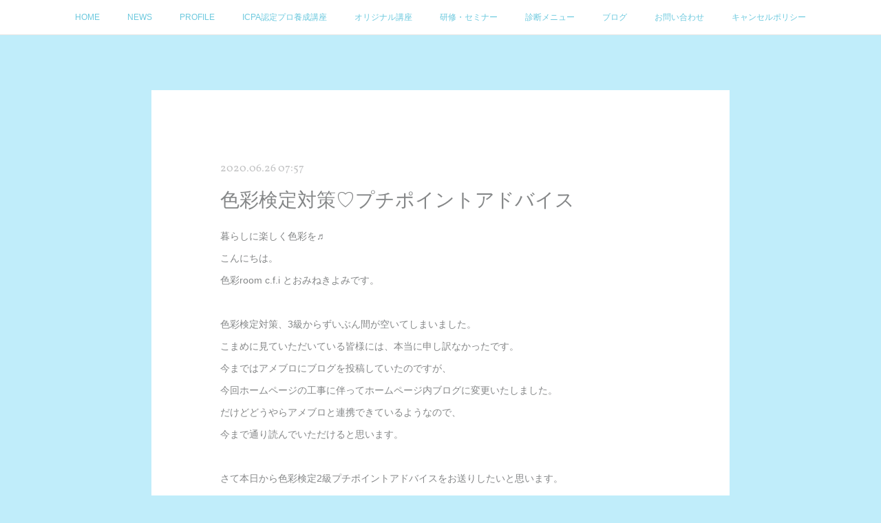

--- FILE ---
content_type: text/html; charset=utf-8
request_url: https://www.sikisai-r-cfi.com/posts/8615792
body_size: 10674
content:
<!doctype html>

            <html lang="ja" data-reactroot=""><head><meta charSet="UTF-8"/><meta http-equiv="X-UA-Compatible" content="IE=edge"/><meta name="viewport" content="width=device-width,user-scalable=no,initial-scale=1.0,minimum-scale=1.0,maximum-scale=1.0"/><title data-react-helmet="true">色彩検定対策♡プチポイントアドバイス | 色彩room c.f.i</title><link data-react-helmet="true" rel="canonical" href="https://www.sikisai-r-cfi.com/posts/8615792/"/><meta name="description" content="暮らしに楽しく色彩を♬こんにちは。色彩room c.f.i とおみねきよみです。色彩検定対策、3級からずいぶん間が空いてしまいました。こまめに見ていただいている皆様には、本当に申し訳なかったです。今ま"/><meta property="fb:app_id" content="522776621188656"/><meta property="og:url" content="https://www.sikisai-r-cfi.com/posts/8615792"/><meta property="og:type" content="article"/><meta property="og:title" content="色彩検定対策♡プチポイントアドバイス"/><meta property="og:description" content="暮らしに楽しく色彩を♬こんにちは。色彩room c.f.i とおみねきよみです。色彩検定対策、3級からずいぶん間が空いてしまいました。こまめに見ていただいている皆様には、本当に申し訳なかったです。今ま"/><meta property="og:image" content="https://cdn.amebaowndme.com/madrid-prd/madrid-web/images/sites/418773/b75aed709df3e2f29dce13779cdcff15_f9d7c6ebc8bc1b2419d3691e25b76fb1.jpg"/><meta property="og:site_name" content="色彩room c.f.i"/><meta property="og:locale" content="ja_JP"/><meta name="twitter:card" content="summary_large_image"/><meta name="twitter:site" content="@amebaownd"/><meta name="twitter:title" content="色彩検定対策♡プチポイントアドバイス | 色彩room c.f.i"/><meta name="twitter:description" content="暮らしに楽しく色彩を♬こんにちは。色彩room c.f.i とおみねきよみです。色彩検定対策、3級からずいぶん間が空いてしまいました。こまめに見ていただいている皆様には、本当に申し訳なかったです。今ま"/><meta name="twitter:image" content="https://cdn.amebaowndme.com/madrid-prd/madrid-web/images/sites/418773/b75aed709df3e2f29dce13779cdcff15_f9d7c6ebc8bc1b2419d3691e25b76fb1.jpg"/><meta name="twitter:app:id:iphone" content="911640835"/><meta name="twitter:app:url:iphone" content="amebaownd://public/sites/418773/posts/8615792"/><meta name="twitter:app:id:googleplay" content="jp.co.cyberagent.madrid"/><meta name="twitter:app:url:googleplay" content="amebaownd://public/sites/418773/posts/8615792"/><meta name="twitter:app:country" content="US"/><link rel="amphtml" href="https://amp.amebaownd.com/posts/8615792"/><link rel="alternate" type="application/rss+xml" title="色彩room c.f.i" href="https://www.sikisai-r-cfi.com/rss.xml"/><link rel="alternate" type="application/atom+xml" title="色彩room c.f.i" href="https://www.sikisai-r-cfi.com/atom.xml"/><link rel="sitemap" type="application/xml" title="Sitemap" href="/sitemap.xml"/><link href="https://static.amebaowndme.com/madrid-frontend/css/user.min-a66be375c.css" rel="stylesheet" type="text/css"/><link href="https://static.amebaowndme.com/madrid-frontend/css/cdg/index.min-a66be375c.css" rel="stylesheet" type="text/css"/><link rel="icon" href="https://cdn.amebaowndme.com/madrid-prd/madrid-web/images/sites/418773/2fadc9a47e8d932525b69932ee2c33b3_e6e4afa353835dcbd0b0d5a14bf9a7f2.png?width=32&amp;height=32"/><link rel="apple-touch-icon" href="https://cdn.amebaowndme.com/madrid-prd/madrid-web/images/sites/418773/2fadc9a47e8d932525b69932ee2c33b3_e6e4afa353835dcbd0b0d5a14bf9a7f2.png?width=180&amp;height=180"/><style id="site-colors" charSet="UTF-8">.u-nav-clr {
  color: #6dc9de;
}
.u-nav-bdr-clr {
  border-color: #6dc9de;
}
.u-nav-bg-clr {
  background-color: #ffffff;
}
.u-nav-bg-bdr-clr {
  border-color: #ffffff;
}
.u-site-clr {
  color: #ffffff;
}
.u-base-bg-clr {
  background-color: #c0edfa;
}
.u-btn-clr {
  color: #ffffff;
}
.u-btn-clr:hover,
.u-btn-clr--active {
  color: rgba(255,255,255, 0.7);
}
.u-btn-clr--disabled,
.u-btn-clr:disabled {
  color: rgba(255,255,255, 0.5);
}
.u-btn-bdr-clr {
  border-color: #7bd4ed;
}
.u-btn-bdr-clr:hover,
.u-btn-bdr-clr--active {
  border-color: rgba(123,212,237, 0.7);
}
.u-btn-bdr-clr--disabled,
.u-btn-bdr-clr:disabled {
  border-color: rgba(123,212,237, 0.5);
}
.u-btn-bg-clr {
  background-color: #7bd4ed;
}
.u-btn-bg-clr:hover,
.u-btn-bg-clr--active {
  background-color: rgba(123,212,237, 0.7);
}
.u-btn-bg-clr--disabled,
.u-btn-bg-clr:disabled {
  background-color: rgba(123,212,237, 0.5);
}
.u-txt-clr {
  color: #848687;
}
.u-txt-clr--lv1 {
  color: rgba(132,134,135, 0.7);
}
.u-txt-clr--lv2 {
  color: rgba(132,134,135, 0.5);
}
.u-txt-clr--lv3 {
  color: rgba(132,134,135, 0.3);
}
.u-txt-bg-clr {
  background-color: #f2f2f3;
}
.u-lnk-clr,
.u-clr-area a {
  color: #6498cc;
}
.u-lnk-clr:visited,
.u-clr-area a:visited {
  color: rgba(100,152,204, 0.7);
}
.u-lnk-clr:hover,
.u-clr-area a:hover {
  color: rgba(100,152,204, 0.5);
}
.u-ttl-blk-clr {
  color: #218cc2;
}
.u-ttl-blk-bdr-clr {
  border-color: #218cc2;
}
.u-ttl-blk-bdr-clr--lv1 {
  border-color: #d2e8f2;
}
.u-bdr-clr {
  border-color: #fafafa;
}
.u-acnt-bdr-clr {
  border-color: #8cd5fa;
}
.u-acnt-bg-clr {
  background-color: #8cd5fa;
}
body {
  background-color: #c0edfa;
}
blockquote {
  color: rgba(132,134,135, 0.7);
  border-left-color: #fafafa;
};</style><style id="user-css" charSet="UTF-8">;</style><style media="screen and (max-width: 800px)" id="user-sp-css" charSet="UTF-8">;</style><script>
              (function(i,s,o,g,r,a,m){i['GoogleAnalyticsObject']=r;i[r]=i[r]||function(){
              (i[r].q=i[r].q||[]).push(arguments)},i[r].l=1*new Date();a=s.createElement(o),
              m=s.getElementsByTagName(o)[0];a.async=1;a.src=g;m.parentNode.insertBefore(a,m)
              })(window,document,'script','//www.google-analytics.com/analytics.js','ga');
            </script></head><body id="mdrd-a66be375c" class="u-txt-clr u-base-bg-clr theme-cdg plan-premium hide-owndbar "><noscript><iframe src="//www.googletagmanager.com/ns.html?id=GTM-PXK9MM" height="0" width="0" style="display:none;visibility:hidden"></iframe></noscript><script>
            (function(w,d,s,l,i){w[l]=w[l]||[];w[l].push({'gtm.start':
            new Date().getTime(),event:'gtm.js'});var f=d.getElementsByTagName(s)[0],
            j=d.createElement(s),dl=l!='dataLayer'?'&l='+l:'';j.async=true;j.src=
            '//www.googletagmanager.com/gtm.js?id='+i+dl;f.parentNode.insertBefore(j,f);
            })(window,document, 'script', 'dataLayer', 'GTM-PXK9MM');
            </script><div id="content"><div class="page" data-reactroot=""><div class="page__outer"><div class="page__inner u-base-bg-clr"><div role="navigation" class="common-header__outer u-nav-bg-clr"><input type="checkbox" id="header-switch" class="common-header__switch"/><div class="common-header"><div class="common-header__inner js-nav-overflow-criterion"><ul class="common-header__nav common-header-nav"><li class="common-header-nav__item js-nav-item "><a target="" class="u-nav-clr" href="/">HOME</a></li><li class="common-header-nav__item js-nav-item "><a target="" class="u-nav-clr" href="/pages/1592375/news">NEWS</a></li><li class="common-header-nav__item js-nav-item "><a target="" class="u-nav-clr" href="/pages/1592382/page_201801221514">PROFILE</a></li><li class="common-header-nav__item js-nav-item "><a target="" class="u-nav-clr" href="/pages/1592377/gallery">ICPA認定プロ養成講座</a></li><li class="common-header-nav__item js-nav-item "><a target="" class="u-nav-clr" href="/pages/3886325/page_202005211629">オリジナル講座</a></li><li class="common-header-nav__item js-nav-item "><a target="" class="u-nav-clr" href="/pages/1592378/menu">研修・セミナー</a></li><li class="common-header-nav__item js-nav-item "><a target="" class="u-nav-clr" href="/pages/1676050/page_201802191749">診断メニュー</a></li><li class="common-header-nav__item js-nav-item "><a target="" class="u-nav-clr" href="/pages/2084134/page_201807121542">ブログ</a></li><li class="common-header-nav__item js-nav-item "><a target="" class="u-nav-clr" href="/pages/1602081/page_201801251914">お問い合わせ</a></li><li class="common-header-nav__item js-nav-item "><a target="" class="u-nav-clr" href="/pages/1676039/page_201802191746">キャンセルポリシー</a></li></ul></div><label class="common-header__more u-nav-bdr-clr" for="header-switch"><span class="u-nav-bdr-clr"><span class="u-nav-bdr-clr"><span class="u-nav-bdr-clr"></span></span></span></label></div></div><div class="page__main--outer"><div role="main" class="page__main page__main--blog-detail"><div class="section"><div class="blog-article-outer"><article class="blog-article u-bdr-clr"><div class="blog-article__inner"><div class="blog-article__header"><time class="blog-article__date u-txt-clr u-txt-clr--lv2 u-acnt-bdr-clr u-font" dateTime="2020-06-26T07:57:38Z">2020.06.26 07:57</time></div><div class="blog-article__body blog-body"><div class="blog-article__title blog-title"><h1 class="blog-title__text u-txt-clr">色彩検定対策♡プチポイントアドバイス</h1></div><div class="blog-body__item"><div class="blog-body__text u-txt-clr u-clr-area" data-block-type="text"><p>暮らしに楽しく色彩を♬</p><p>こんにちは。</p><p>色彩room c.f.i とおみねきよみです。</p><p><br></p><p>色彩検定対策、3級からずいぶん間が空いてしまいました。</p><p>こまめに見ていただいている皆様には、本当に申し訳なかったです。</p><p>今まではアメブロにブログを投稿していたのですが、</p><p>今回ホームページの工事に伴ってホームページ内ブログに変更いたしました。</p><p>だけどどうやらアメブロと連携できているようなので、</p><p>今まで通り読んでいただけると思います。</p><p><br></p><p>さて本日から色彩検定2級プチポイントアドバイスをお送りしたいと思います。</p><p>2級は3級という土台がしっかりあってこその資格です。</p><p>検定試験では3級を飛ばして2級を受けることは可能なのですが、</p><p>やはりその場合でも3級はしっかり学んでおかれることをお勧めします。</p><p>仕事などで本格的に活用したい方は特に基礎が大事ですので(^^♪</p><p><br></p><p>さて今日の第１回目は「色のユニバーサルデザイン」</p><p>こちらではもちろん誘目性、視認性、明視性・可読性、識別性について、</p><p>どういうものなのかをしっかりと把握しておくことがポイントです。</p><p><br></p><p>それに加え新しくなったテキストでは、</p><p>「色のユニバーサルデザイン」の項目がプラスされています。</p><p>こちらは生まれつき、もしくは後天的に色の区別がつきにくい方や、</p><p>高齢者だけでなく、字が読めない子どもや外国人にいたるまで、</p><p>より多くの人にわかりやすく情報が伝わるようなデザインのこと。</p><p><br></p><p>詳しい内容は、色のユニバーサルデザイン級という検定が別にあるので、</p><p>２級では基本的なことを覚えておけば問題ないでしょう。</p><p><br></p><p>色覚特性にはどのようなタイプがあるのか？</p><p>高齢者はどのようなことで見えにくくなるのか？</p><p>見えにくい人にどのような対策をすればよいのか？</p><p>そして色覚説では、誰が何という説を提唱したのか？</p><p><br></p><p>このようにポイントを押さえて勉強してみてください。</p><p>11月8日の色彩検定まで、まだまだ日にちはあります。</p><p>毎日コツコツ努力することが大事です(^.^)</p><p>頑張っていきましょう！！</p><p><br></p><p>色彩検定協会HP　　https://www.aft.or.jp/&nbsp;</p><p><br></p></div></div><div class="blog-body__item"><div class="img img__item--left"><div><img alt=""/></div></div></div><div class="blog-body__item"><div class="blog-body__text u-txt-clr u-clr-area" data-block-type="text"><p><br></p><p>***********************************************************</p><p>　　　　　♬暮らしに楽しく色彩を♬</p><p>　　　　色彩room c.f.i 　とおみねきよみ</p><p>　　　　Email : info@sikisai-r-cfi.com</p><p>***********************************************************</p><p><br></p></div></div></div><div class="blog-article__footer"><div class="bloginfo"><div class="bloginfo__category bloginfo-category"><ul class="bloginfo-category__list bloginfo-category-list"><li class="bloginfo-category-list__item"><a class="u-txt-clr u-txt-clr--lv2" href="/posts/categories/1030104">BLOG<!-- -->(<!-- -->16<!-- -->)</a></li></ul></div></div><div class="reblog-btn-outer"><div class="reblog-btn-body"><button class="reblog-btn"><span class="reblog-btn__inner"><span class="icon icon--reblog2"></span></span></button></div></div></div></div><div class="complementary-outer complementary-outer--slot2"><div class="complementary complementary--shareButton "><div class="block-type--shareButton"><div class="share share--circle share--circle-5"><button class="share__btn--facebook share__btn share__btn--circle"><span aria-hidden="true" class="icon--facebook icon"></span></button><button class="share__btn--twitter share__btn share__btn--circle"><span aria-hidden="true" class="icon--twitter icon"></span></button><button class="share__btn--hatenabookmark share__btn share__btn--circle"><span aria-hidden="true" class="icon--hatenabookmark icon"></span></button><button class="share__btn--pocket share__btn share__btn--circle"><span aria-hidden="true" class="icon--pocket icon"></span></button><button class="share__btn--googleplus share__btn share__btn--circle"><span aria-hidden="true" class="icon--googleplus icon"></span></button></div></div></div><div class="complementary complementary--siteFollow "><div class="block-type--siteFollow"><div class="site-follow u-bdr-clr"><div class="site-follow__img"><div><img alt=""/></div></div><div class="site-follow__body"><p class="site-follow__title u-txt-clr"><span class="site-follow__title-inner ">色彩room c.f.i</span></p><p class="site-follow__text u-txt-clr u-txt-clr--lv1">『暮らしに楽しく色彩を！』
色でワンランクアップの生きかたを提案する、
大阪・天王寺の色のプロ養成少人数制スクール。
今よりもっと輝きたいあなたを応援します！</p><div class="site-follow__btn-outer"><button class="site-follow__btn site-follow__btn--yet"><div class="site-follow__btn-text"><span aria-hidden="true" class="site-follow__icon icon icon--plus"></span>フォロー</div></button></div></div></div></div></div><div class="complementary complementary--relatedPosts "><div class="block-type--relatedPosts"></div></div><div class="complementary complementary--postPrevNext "><div class="block-type--postPrevNext"><div class="pager pager--type1"><ul class="pager__list"><li class="pager__item pager__item--prev pager__item--bg"><a class="pager__item-inner " style="background-image:url(https://www.instagram.com/p/CB_6UzXjWCt/media?size=l)" href="/posts/8646601"><time class="pager__date " dateTime="2020-06-29T07:07:18Z">2020.06.29 07:07</time><div><span class="pager__description ">ICPA勉強会にてインプット</span></div><span aria-hidden="true" class="pager__icon icon icon--disclosure-l4 "></span></a></li><li class="pager__item pager__item--next pager__item--bg"><a class="pager__item-inner " style="background-image:url(https://imagination-colors.com/wp/wp-content/uploads/2020/02/a.jpg)" href="/posts/8614038"><time class="pager__date " dateTime="2020-06-26T05:57:30Z">2020.06.26 05:57</time><div><span class="pager__description ">カラー交流会で講師をします！</span></div><span aria-hidden="true" class="pager__icon icon icon--disclosure-r4 "></span></a></li></ul></div></div></div></div><div class="blog-article__comment"><div class="comment-list js-comment-list"><div><p class="comment-count u-txt-clr u-txt-clr--lv2"><span>0</span>コメント</p><ul><li class="comment-list__item comment-item js-comment-form"><div class="comment-item__body"><form class="comment-item__form u-bdr-clr "><div class="comment-item__form-head"><textarea type="text" id="post-comment" maxLength="1100" placeholder="コメントする..." class="comment-item__input"></textarea></div><div class="comment-item__form-foot"><p class="comment-item__count-outer"><span class="comment-item__count ">1000</span> / 1000</p><button type="submit" disabled="" class="comment-item__submit">投稿</button></div></form></div></li></ul></div></div></div><div class="pswp" tabindex="-1" role="dialog" aria-hidden="true"><div class="pswp__bg"></div><div class="pswp__scroll-wrap"><div class="pswp__container"><div class="pswp__item"></div><div class="pswp__item"></div><div class="pswp__item"></div></div><div class="pswp__ui pswp__ui--hidden"><div class="pswp__top-bar"><div class="pswp__counter"></div><button class="pswp__button pswp__button--close" title="Close (Esc)"></button><button class="pswp__button pswp__button--share" title="Share"></button><button class="pswp__button pswp__button--fs" title="Toggle fullscreen"></button><button class="pswp__button pswp__button--zoom" title="Zoom in/out"></button><div class="pswp__preloader"><div class="pswp__preloader__icn"><div class="pswp__preloader__cut"><div class="pswp__preloader__donut"></div></div></div></div></div><div class="pswp__share-modal pswp__share-modal--hidden pswp__single-tap"><div class="pswp__share-tooltip"></div></div><div class="pswp__button pswp__button--close pswp__close"><span class="pswp__close__item pswp__close"></span><span class="pswp__close__item pswp__close"></span></div><div class="pswp__bottom-bar"><button class="pswp__button pswp__button--arrow--left js-lightbox-arrow" title="Previous (arrow left)"></button><button class="pswp__button pswp__button--arrow--right js-lightbox-arrow" title="Next (arrow right)"></button></div><div class=""><div class="pswp__caption"><div class="pswp__caption"></div><div class="pswp__caption__link"><a class="js-link"></a></div></div></div></div></div></div></article></div></div></div></div><footer role="contentinfo" class="page__footer footer" style="opacity:1 !important;visibility:visible !important;text-indent:0 !important;overflow:visible !important;position:static !important"><div class="footer__inner u-bdr-clr " style="opacity:1 !important;visibility:visible !important;text-indent:0 !important;overflow:visible !important;display:block !important;transform:none !important"><div class="footer__item u-bdr-clr" style="opacity:1 !important;visibility:visible !important;text-indent:0 !important;overflow:visible !important;display:block !important;transform:none !important"><p class="footer__copyright u-font"><small class="u-txt-clr u-txt-clr--lv2 u-font" style="color:rgba(132,134,135, 0.5) !important">Copyright © <!-- -->2026<!-- --> <!-- -->色彩room c.f.i<!-- -->.</small></p></div></div></footer></div></div><div class="toast"></div></div></div><script charSet="UTF-8">window.mdrdEnv="prd";</script><script charSet="UTF-8">window.INITIAL_STATE={"authenticate":{"authCheckCompleted":false,"isAuthorized":false},"blogPostReblogs":{},"category":{},"currentSite":{"fetching":false,"status":null,"site":{}},"shopCategory":{},"categories":{},"notifications":{},"page":{},"paginationTitle":{},"postArchives":{},"postComments":{"8615792":{"data":[],"pagination":{"total":0,"offset":0,"limit":3,"cursors":{"after":"","before":""}},"fetching":false},"submitting":false,"postStatus":null},"postDetail":{"postDetail-blogPostId:8615792":{"fetching":false,"loaded":true,"meta":{"code":200},"data":{"id":"8615792","userId":"561106","siteId":"418773","status":"publish","title":"色彩検定対策♡プチポイントアドバイス","contents":[{"type":"text","format":"html","value":"\u003Cp\u003E暮らしに楽しく色彩を♬\u003C\u002Fp\u003E\u003Cp\u003Eこんにちは。\u003C\u002Fp\u003E\u003Cp\u003E色彩room c.f.i とおみねきよみです。\u003C\u002Fp\u003E\u003Cp\u003E\u003Cbr\u003E\u003C\u002Fp\u003E\u003Cp\u003E色彩検定対策、3級からずいぶん間が空いてしまいました。\u003C\u002Fp\u003E\u003Cp\u003Eこまめに見ていただいている皆様には、本当に申し訳なかったです。\u003C\u002Fp\u003E\u003Cp\u003E今まではアメブロにブログを投稿していたのですが、\u003C\u002Fp\u003E\u003Cp\u003E今回ホームページの工事に伴ってホームページ内ブログに変更いたしました。\u003C\u002Fp\u003E\u003Cp\u003Eだけどどうやらアメブロと連携できているようなので、\u003C\u002Fp\u003E\u003Cp\u003E今まで通り読んでいただけると思います。\u003C\u002Fp\u003E\u003Cp\u003E\u003Cbr\u003E\u003C\u002Fp\u003E\u003Cp\u003Eさて本日から色彩検定2級プチポイントアドバイスをお送りしたいと思います。\u003C\u002Fp\u003E\u003Cp\u003E2級は3級という土台がしっかりあってこその資格です。\u003C\u002Fp\u003E\u003Cp\u003E検定試験では3級を飛ばして2級を受けることは可能なのですが、\u003C\u002Fp\u003E\u003Cp\u003Eやはりその場合でも3級はしっかり学んでおかれることをお勧めします。\u003C\u002Fp\u003E\u003Cp\u003E仕事などで本格的に活用したい方は特に基礎が大事ですので(^^♪\u003C\u002Fp\u003E\u003Cp\u003E\u003Cbr\u003E\u003C\u002Fp\u003E\u003Cp\u003Eさて今日の第１回目は「色のユニバーサルデザイン」\u003C\u002Fp\u003E\u003Cp\u003Eこちらではもちろん誘目性、視認性、明視性・可読性、識別性について、\u003C\u002Fp\u003E\u003Cp\u003Eどういうものなのかをしっかりと把握しておくことがポイントです。\u003C\u002Fp\u003E\u003Cp\u003E\u003Cbr\u003E\u003C\u002Fp\u003E\u003Cp\u003Eそれに加え新しくなったテキストでは、\u003C\u002Fp\u003E\u003Cp\u003E「色のユニバーサルデザイン」の項目がプラスされています。\u003C\u002Fp\u003E\u003Cp\u003Eこちらは生まれつき、もしくは後天的に色の区別がつきにくい方や、\u003C\u002Fp\u003E\u003Cp\u003E高齢者だけでなく、字が読めない子どもや外国人にいたるまで、\u003C\u002Fp\u003E\u003Cp\u003Eより多くの人にわかりやすく情報が伝わるようなデザインのこと。\u003C\u002Fp\u003E\u003Cp\u003E\u003Cbr\u003E\u003C\u002Fp\u003E\u003Cp\u003E詳しい内容は、色のユニバーサルデザイン級という検定が別にあるので、\u003C\u002Fp\u003E\u003Cp\u003E２級では基本的なことを覚えておけば問題ないでしょう。\u003C\u002Fp\u003E\u003Cp\u003E\u003Cbr\u003E\u003C\u002Fp\u003E\u003Cp\u003E色覚特性にはどのようなタイプがあるのか？\u003C\u002Fp\u003E\u003Cp\u003E高齢者はどのようなことで見えにくくなるのか？\u003C\u002Fp\u003E\u003Cp\u003E見えにくい人にどのような対策をすればよいのか？\u003C\u002Fp\u003E\u003Cp\u003Eそして色覚説では、誰が何という説を提唱したのか？\u003C\u002Fp\u003E\u003Cp\u003E\u003Cbr\u003E\u003C\u002Fp\u003E\u003Cp\u003Eこのようにポイントを押さえて勉強してみてください。\u003C\u002Fp\u003E\u003Cp\u003E11月8日の色彩検定まで、まだまだ日にちはあります。\u003C\u002Fp\u003E\u003Cp\u003E毎日コツコツ努力することが大事です(^.^)\u003C\u002Fp\u003E\u003Cp\u003E頑張っていきましょう！！\u003C\u002Fp\u003E\u003Cp\u003E\u003Cbr\u003E\u003C\u002Fp\u003E\u003Cp\u003E色彩検定協会HP　　https:\u002F\u002Fwww.aft.or.jp\u002F&nbsp;\u003C\u002Fp\u003E\u003Cp\u003E\u003Cbr\u003E\u003C\u002Fp\u003E"},{"type":"image","fit":true,"scale":0.5,"align":"left","url":"https:\u002F\u002Fcdn.amebaowndme.com\u002Fmadrid-prd\u002Fmadrid-web\u002Fimages\u002Fsites\u002F418773\u002Fb75aed709df3e2f29dce13779cdcff15_f9d7c6ebc8bc1b2419d3691e25b76fb1.jpg","link":"","width":292,"height":320,"target":"_blank","lightboxIndex":0},{"type":"text","format":"html","value":"\u003Cp\u003E\u003Cbr\u003E\u003C\u002Fp\u003E\u003Cp\u003E***********************************************************\u003C\u002Fp\u003E\u003Cp\u003E　　　　　♬暮らしに楽しく色彩を♬\u003C\u002Fp\u003E\u003Cp\u003E　　　　色彩room c.f.i 　とおみねきよみ\u003C\u002Fp\u003E\u003Cp\u003E　　　　Email : info@sikisai-r-cfi.com\u003C\u002Fp\u003E\u003Cp\u003E***********************************************************\u003C\u002Fp\u003E\u003Cp\u003E\u003Cbr\u003E\u003C\u002Fp\u003E"}],"urlPath":"","publishedUrl":"https:\u002F\u002Fwww.sikisai-r-cfi.com\u002Fposts\u002F8615792","ogpDescription":"","ogpImageUrl":"","contentFiltered":"","viewCount":0,"commentCount":0,"reblogCount":0,"prevBlogPost":{"id":"8646601","title":"ICPA勉強会にてインプット","summary":"暮らしに楽しく色彩を♬こんにちは。色彩room c.f.i とおみねきよみです。今日は番外編。昨日はICPAの勉強会に参加してきました。午前中は「15分類進化型パーソナルカラーアナリスト®のためのフォローアップ講座」、午後からは「骨格診断αイメージコンサルタント®のためのフォローアップ講座」。","imageUrl":"https:\u002F\u002Fwww.instagram.com\u002Fp\u002FCB_6UzXjWCt\u002Fmedia?size=l","publishedAt":"2020-06-29T07:07:18Z"},"nextBlogPost":{"id":"8614038","title":"カラー交流会で講師をします！","summary":"私の所属する一般社団法人国際カラープロフェッショナル協会のスクール部門、Imagination Colors®では3か月に1度、あらゆる分野の講師を招いて講座を開講しています。なんと！来月7月は、私がインテリアについてのお話をさせていただきます。色のお話も交えて、楽しく学んでいただけるような講座にしたいと思っています。色のお仕事の幅を広げたい方、新築・増改築を予定されている方、お部屋の模様替えをしたい方、面白そうと思われる方、カラー交流会は一般の方も参加できます。ぜひのぞきに来てください。日時　　7月8日（水）10：30～13：00会場　　大阪市都島区　　コミュニティ施設内サークルルーム詳しくはこちらをご覧ください。","imageUrl":"https:\u002F\u002Fimagination-colors.com\u002Fwp\u002Fwp-content\u002Fuploads\u002F2020\u002F02\u002Fa.jpg","publishedAt":"2020-06-26T05:57:30Z"},"rebloggedPost":false,"blogCategories":[{"id":"1030104","siteId":"418773","label":"BLOG","publishedCount":16,"createdAt":"2018-01-22T06:13:34Z","updatedAt":"2020-05-22T09:08:55Z"}],"user":{"id":"561106","nickname":"色彩room c.f.i","description":"暮らしに楽しく色彩を！","official":false,"photoUrl":"https:\u002F\u002Fprofile-api.ameba.jp\u002Fv2\u002Fas\u002Fr0c2b00733eee7f1f2f40f3f68cdb9da41f3e3d3\u002FprofileImage?cat=300","followingCount":2,"createdAt":"2018-01-16T07:34:34Z","updatedAt":"2025-12-21T07:12:17Z"},"updateUser":{"id":"561106","nickname":"色彩room c.f.i","description":"暮らしに楽しく色彩を！","official":false,"photoUrl":"https:\u002F\u002Fprofile-api.ameba.jp\u002Fv2\u002Fas\u002Fr0c2b00733eee7f1f2f40f3f68cdb9da41f3e3d3\u002FprofileImage?cat=300","followingCount":2,"createdAt":"2018-01-16T07:34:34Z","updatedAt":"2025-12-21T07:12:17Z"},"comments":{"pagination":{"total":0,"offset":0,"limit":3,"cursors":{"after":"","before":""}},"data":[]},"publishedAt":"2020-06-26T07:57:38Z","createdAt":"2020-06-26T07:57:39Z","updatedAt":"2020-06-26T07:57:39Z","version":1}}},"postList":{},"shopList":{},"shopItemDetail":{},"pureAd":{},"keywordSearch":{},"proxyFrame":{"loaded":false},"relatedPostList":{},"route":{"route":{"path":"\u002Fposts\u002F:blog_post_id","component":function Connect(props, context) {
        _classCallCheck(this, Connect);

        var _this = _possibleConstructorReturn(this, _Component.call(this, props, context));

        _this.version = version;
        _this.store = props.store || context.store;

        (0, _invariant2["default"])(_this.store, 'Could not find "store" in either the context or ' + ('props of "' + connectDisplayName + '". ') + 'Either wrap the root component in a <Provider>, ' + ('or explicitly pass "store" as a prop to "' + connectDisplayName + '".'));

        var storeState = _this.store.getState();
        _this.state = { storeState: storeState };
        _this.clearCache();
        return _this;
      },"route":{"id":"0","type":"blog_post_detail","idForType":"0","title":"","urlPath":"\u002Fposts\u002F:blog_post_id","isHomePage":false}},"params":{"blog_post_id":"8615792"},"location":{"pathname":"\u002Fposts\u002F8615792","search":"","hash":"","action":"POP","key":"o7mxr6","query":{}}},"siteConfig":{"tagline":"『暮らしに楽しく色彩を！』\n色でワンランクアップの生きかたを提案する、\n大阪・天王寺の色のプロ養成少人数制スクール。\n今よりもっと輝きたいあなたを応援します！","title":"色彩room c.f.i","copyright":"","iconUrl":"https:\u002F\u002Fcdn.amebaowndme.com\u002Fmadrid-prd\u002Fmadrid-web\u002Fimages\u002Fsites\u002F418773\u002F8e8b294e138af0542b9e3b05cad2cc62_021d38612d0efcc67ad013a8b85f539a.jpg","logoUrl":"","coverImageUrl":"https:\u002F\u002Fstatic.amebaowndme.com\u002Fmadrid-static\u002Fgallery\u002F137.jpg","homePageId":"1592374","siteId":"418773","siteCategoryIds":[147,236],"themeId":"1","theme":"cdg","shopId":"","openedShop":false,"shop":{"law":{"userType":"","corporateName":"","firstName":"","lastName":"","zipCode":"","prefecture":"","address":"","telNo":"","aboutContact":"","aboutPrice":"","aboutPay":"","aboutService":"","aboutReturn":""},"privacyPolicy":{"operator":"","contact":"","collectAndUse":"","restrictionToThirdParties":"","supervision":"","disclosure":"","cookie":""}},"user":{"id":"561106","nickname":"色彩room c.f.i","photoUrl":"","createdAt":"2018-01-16T07:34:34Z","updatedAt":"2025-12-21T07:12:17Z"},"commentApproval":"accept","plan":{"id":"5","name":"premium-monthly","ownd_header":true,"powered_by":true,"pure_ads":true},"verifiedType":"general","navigations":[{"title":"HOME","urlPath":".\u002F","target":"_self","pageId":"1592374"},{"title":"NEWS","urlPath":".\u002Fpages\u002F1592375\u002Fnews","target":"_self","pageId":"1592375"},{"title":"PROFILE","urlPath":".\u002Fpages\u002F1592382\u002Fpage_201801221514","target":"_self","pageId":"1592382"},{"title":"ICPA認定プロ養成講座","urlPath":".\u002Fpages\u002F1592377\u002Fgallery","target":"_self","pageId":"1592377"},{"title":"オリジナル講座","urlPath":".\u002Fpages\u002F3886325\u002Fpage_202005211629","target":"_self","pageId":"3886325"},{"title":"研修・セミナー","urlPath":".\u002Fpages\u002F1592378\u002Fmenu","target":"_self","pageId":"1592378"},{"title":"診断メニュー","urlPath":".\u002Fpages\u002F1676050\u002Fpage_201802191749","target":"_self","pageId":"1676050"},{"title":"ブログ","urlPath":".\u002Fpages\u002F2084134\u002Fpage_201807121542","target":"_self","pageId":"2084134"},{"title":"お問い合わせ","urlPath":".\u002Fpages\u002F1602081\u002Fpage_201801251914","target":"_self","pageId":"1602081"},{"title":"キャンセルポリシー","urlPath":".\u002Fpages\u002F1676039\u002Fpage_201802191746","target":"_self","pageId":"1676039"}],"routings":[{"id":"0","type":"blog","idForType":"0","title":"","urlPath":"\u002Fposts\u002Fpage\u002F:page_num","isHomePage":false},{"id":"0","type":"blog_post_archive","idForType":"0","title":"","urlPath":"\u002Fposts\u002Farchives\u002F:yyyy\u002F:mm","isHomePage":false},{"id":"0","type":"blog_post_archive","idForType":"0","title":"","urlPath":"\u002Fposts\u002Farchives\u002F:yyyy\u002F:mm\u002Fpage\u002F:page_num","isHomePage":false},{"id":"0","type":"blog_post_category","idForType":"0","title":"","urlPath":"\u002Fposts\u002Fcategories\u002F:category_id","isHomePage":false},{"id":"0","type":"blog_post_category","idForType":"0","title":"","urlPath":"\u002Fposts\u002Fcategories\u002F:category_id\u002Fpage\u002F:page_num","isHomePage":false},{"id":"0","type":"author","idForType":"0","title":"","urlPath":"\u002Fauthors\u002F:user_id","isHomePage":false},{"id":"0","type":"author","idForType":"0","title":"","urlPath":"\u002Fauthors\u002F:user_id\u002Fpage\u002F:page_num","isHomePage":false},{"id":"0","type":"blog_post_category","idForType":"0","title":"","urlPath":"\u002Fposts\u002Fcategory\u002F:category_id","isHomePage":false},{"id":"0","type":"blog_post_category","idForType":"0","title":"","urlPath":"\u002Fposts\u002Fcategory\u002F:category_id\u002Fpage\u002F:page_num","isHomePage":false},{"id":"0","type":"blog_post_detail","idForType":"0","title":"","urlPath":"\u002Fposts\u002F:blog_post_id","isHomePage":false},{"id":"0","type":"keywordSearch","idForType":"0","title":"","urlPath":"\u002Fsearch\u002Fq\u002F:query","isHomePage":false},{"id":"0","type":"keywordSearch","idForType":"0","title":"","urlPath":"\u002Fsearch\u002Fq\u002F:query\u002Fpage\u002F:page_num","isHomePage":false},{"id":"3886325","type":"static","idForType":"0","title":"オリジナル講座","urlPath":"\u002Fpages\u002F3886325\u002F","isHomePage":false},{"id":"3886325","type":"static","idForType":"0","title":"オリジナル講座","urlPath":"\u002Fpages\u002F3886325\u002F:url_path","isHomePage":false},{"id":"2084134","type":"static","idForType":"0","title":"ブログ","urlPath":"\u002Fpages\u002F2084134\u002F","isHomePage":false},{"id":"2084134","type":"static","idForType":"0","title":"ブログ","urlPath":"\u002Fpages\u002F2084134\u002F:url_path","isHomePage":false},{"id":"1676050","type":"static","idForType":"0","title":"診断メニュー","urlPath":"\u002Fpages\u002F1676050\u002F","isHomePage":false},{"id":"1676050","type":"static","idForType":"0","title":"診断メニュー","urlPath":"\u002Fpages\u002F1676050\u002F:url_path","isHomePage":false},{"id":"1676039","type":"static","idForType":"0","title":"キャンセルポリシー","urlPath":"\u002Fpages\u002F1676039\u002F","isHomePage":false},{"id":"1676039","type":"static","idForType":"0","title":"キャンセルポリシー","urlPath":"\u002Fpages\u002F1676039\u002F:url_path","isHomePage":false},{"id":"1602081","type":"static","idForType":"0","title":"お問い合わせ","urlPath":"\u002Fpages\u002F1602081\u002F","isHomePage":false},{"id":"1602081","type":"static","idForType":"0","title":"お問い合わせ","urlPath":"\u002Fpages\u002F1602081\u002F:url_path","isHomePage":false},{"id":"1592382","type":"static","idForType":"0","title":"PROFILE","urlPath":"\u002Fpages\u002F1592382\u002F","isHomePage":false},{"id":"1592382","type":"static","idForType":"0","title":"PROFILE","urlPath":"\u002Fpages\u002F1592382\u002F:url_path","isHomePage":false},{"id":"1592378","type":"static","idForType":"0","title":"研修・セミナー","urlPath":"\u002Fpages\u002F1592378\u002F","isHomePage":false},{"id":"1592378","type":"static","idForType":"0","title":"研修・セミナー","urlPath":"\u002Fpages\u002F1592378\u002F:url_path","isHomePage":false},{"id":"1592377","type":"static","idForType":"0","title":"ICPA認定プロ養成講座","urlPath":"\u002Fpages\u002F1592377\u002F","isHomePage":false},{"id":"1592377","type":"static","idForType":"0","title":"ICPA認定プロ養成講座","urlPath":"\u002Fpages\u002F1592377\u002F:url_path","isHomePage":false},{"id":"1592375","type":"blog","idForType":"0","title":"NEWS","urlPath":"\u002Fpages\u002F1592375\u002F","isHomePage":false},{"id":"1592375","type":"blog","idForType":"0","title":"NEWS","urlPath":"\u002Fpages\u002F1592375\u002F:url_path","isHomePage":false},{"id":"1592374","type":"static","idForType":"0","title":"HOME","urlPath":"\u002Fpages\u002F1592374\u002F","isHomePage":true},{"id":"1592374","type":"static","idForType":"0","title":"HOME","urlPath":"\u002Fpages\u002F1592374\u002F:url_path","isHomePage":true},{"id":"1592374","type":"static","idForType":"0","title":"HOME","urlPath":"\u002F","isHomePage":true}],"siteColors":{"navigationBackground":"#ffffff","navigationText":"#6dc9de","siteTitleText":"#ffffff","background":"#c0edfa","buttonBackground":"#7bd4ed","buttonText":"#ffffff","text":"#848687","link":"#6498cc","titleBlock":"#218cc2","border":"#fafafa","accent":"#8cd5fa"},"wovnioAttribute":"","useAuthorBlock":false,"twitterHashtags":"","createdAt":"2018-01-22T06:12:18Z","seoTitle":"色彩room c.f.i カラーのプロ養成少人数制スクール 大阪・天王寺","isPreview":false,"siteCategory":[{"id":"147","label":"お店"},{"id":"236","label":"暮らし・サービス"}],"previewPost":null,"previewShopItem":null,"hasAmebaIdConnection":true,"serverTime":"2026-01-21T12:24:25Z","complementaries":{"2":{"contents":{"layout":{"rows":[{"columns":[{"blocks":[{"type":"shareButton","design":"circle","providers":["facebook","twitter","hatenabookmark","pocket","googleplus"]},{"type":"siteFollow","description":""},{"type":"relatedPosts","layoutType":"listl","showHeading":true,"heading":"関連記事","limit":3},{"type":"postPrevNext","showImage":true}]}]}]}},"created_at":"2018-01-22T06:12:18Z","updated_at":"2018-01-22T06:13:35Z"},"11":{"contents":{"layout":{"rows":[{"columns":[{"blocks":[{"type":"siteFollow","description":""},{"type":"post","mode":"summary","title":"記事一覧","buttonTitle":"","limit":5,"layoutType":"sidebarm","categoryIds":"","showTitle":true,"showButton":true,"sortType":"recent"},{"type":"postsCategory","heading":"カテゴリ","showHeading":true,"showCount":true,"design":"tagcloud"},{"type":"postsArchive","heading":"アーカイブ","showHeading":true,"design":"accordion"},{"type":"keywordSearch","heading":"","showHeading":false}]}]}]}},"created_at":"2018-01-22T06:12:18Z","updated_at":"2018-01-22T06:13:35Z"}},"siteColorsCss":".u-nav-clr {\n  color: #6dc9de;\n}\n.u-nav-bdr-clr {\n  border-color: #6dc9de;\n}\n.u-nav-bg-clr {\n  background-color: #ffffff;\n}\n.u-nav-bg-bdr-clr {\n  border-color: #ffffff;\n}\n.u-site-clr {\n  color: #ffffff;\n}\n.u-base-bg-clr {\n  background-color: #c0edfa;\n}\n.u-btn-clr {\n  color: #ffffff;\n}\n.u-btn-clr:hover,\n.u-btn-clr--active {\n  color: rgba(255,255,255, 0.7);\n}\n.u-btn-clr--disabled,\n.u-btn-clr:disabled {\n  color: rgba(255,255,255, 0.5);\n}\n.u-btn-bdr-clr {\n  border-color: #7bd4ed;\n}\n.u-btn-bdr-clr:hover,\n.u-btn-bdr-clr--active {\n  border-color: rgba(123,212,237, 0.7);\n}\n.u-btn-bdr-clr--disabled,\n.u-btn-bdr-clr:disabled {\n  border-color: rgba(123,212,237, 0.5);\n}\n.u-btn-bg-clr {\n  background-color: #7bd4ed;\n}\n.u-btn-bg-clr:hover,\n.u-btn-bg-clr--active {\n  background-color: rgba(123,212,237, 0.7);\n}\n.u-btn-bg-clr--disabled,\n.u-btn-bg-clr:disabled {\n  background-color: rgba(123,212,237, 0.5);\n}\n.u-txt-clr {\n  color: #848687;\n}\n.u-txt-clr--lv1 {\n  color: rgba(132,134,135, 0.7);\n}\n.u-txt-clr--lv2 {\n  color: rgba(132,134,135, 0.5);\n}\n.u-txt-clr--lv3 {\n  color: rgba(132,134,135, 0.3);\n}\n.u-txt-bg-clr {\n  background-color: #f2f2f3;\n}\n.u-lnk-clr,\n.u-clr-area a {\n  color: #6498cc;\n}\n.u-lnk-clr:visited,\n.u-clr-area a:visited {\n  color: rgba(100,152,204, 0.7);\n}\n.u-lnk-clr:hover,\n.u-clr-area a:hover {\n  color: rgba(100,152,204, 0.5);\n}\n.u-ttl-blk-clr {\n  color: #218cc2;\n}\n.u-ttl-blk-bdr-clr {\n  border-color: #218cc2;\n}\n.u-ttl-blk-bdr-clr--lv1 {\n  border-color: #d2e8f2;\n}\n.u-bdr-clr {\n  border-color: #fafafa;\n}\n.u-acnt-bdr-clr {\n  border-color: #8cd5fa;\n}\n.u-acnt-bg-clr {\n  background-color: #8cd5fa;\n}\nbody {\n  background-color: #c0edfa;\n}\nblockquote {\n  color: rgba(132,134,135, 0.7);\n  border-left-color: #fafafa;\n}","siteFont":{"id":"14","name":"Vollkorn"},"siteCss":"","siteSpCss":"","meta":{"Title":"色彩検定対策♡プチポイントアドバイス | 色彩room c.f.i カラーのプロ養成少人数制スクール 大阪・天王寺","Description":"暮らしに楽しく色彩を♬こんにちは。色彩room c.f.i とおみねきよみです。色彩検定対策、3級からずいぶん間が空いてしまいました。こまめに見ていただいている皆様には、本当に申し訳なかったです。今ま","Keywords":"","Noindex":false,"Nofollow":false,"CanonicalUrl":"https:\u002F\u002Fwww.sikisai-r-cfi.com\u002Fposts\u002F8615792","AmpHtml":"https:\u002F\u002Famp.amebaownd.com\u002Fposts\u002F8615792","DisabledFragment":false,"OgMeta":{"Type":"article","Title":"色彩検定対策♡プチポイントアドバイス","Description":"暮らしに楽しく色彩を♬こんにちは。色彩room c.f.i とおみねきよみです。色彩検定対策、3級からずいぶん間が空いてしまいました。こまめに見ていただいている皆様には、本当に申し訳なかったです。今ま","Image":"https:\u002F\u002Fcdn.amebaowndme.com\u002Fmadrid-prd\u002Fmadrid-web\u002Fimages\u002Fsites\u002F418773\u002Fb75aed709df3e2f29dce13779cdcff15_f9d7c6ebc8bc1b2419d3691e25b76fb1.jpg","SiteName":"色彩room c.f.i","Locale":"ja_JP"},"DeepLinkMeta":{"Ios":{"Url":"amebaownd:\u002F\u002Fpublic\u002Fsites\u002F418773\u002Fposts\u002F8615792","AppStoreId":"911640835","AppName":"Ameba Ownd"},"Android":{"Url":"amebaownd:\u002F\u002Fpublic\u002Fsites\u002F418773\u002Fposts\u002F8615792","AppName":"Ameba Ownd","Package":"jp.co.cyberagent.madrid"},"WebUrl":"https:\u002F\u002Fwww.sikisai-r-cfi.com\u002Fposts\u002F8615792"},"TwitterCard":{"Type":"summary_large_image","Site":"@amebaownd","Creator":"","Title":"色彩検定対策♡プチポイントアドバイス | 色彩room c.f.i","Description":"暮らしに楽しく色彩を♬こんにちは。色彩room c.f.i とおみねきよみです。色彩検定対策、3級からずいぶん間が空いてしまいました。こまめに見ていただいている皆様には、本当に申し訳なかったです。今ま","Image":"https:\u002F\u002Fcdn.amebaowndme.com\u002Fmadrid-prd\u002Fmadrid-web\u002Fimages\u002Fsites\u002F418773\u002Fb75aed709df3e2f29dce13779cdcff15_f9d7c6ebc8bc1b2419d3691e25b76fb1.jpg"},"TwitterAppCard":{"CountryCode":"US","IPhoneAppId":"911640835","AndroidAppPackageName":"jp.co.cyberagent.madrid","CustomUrl":"amebaownd:\u002F\u002Fpublic\u002Fsites\u002F418773\u002Fposts\u002F8615792"},"SiteName":"色彩room c.f.i","ImageUrl":"https:\u002F\u002Fcdn.amebaowndme.com\u002Fmadrid-prd\u002Fmadrid-web\u002Fimages\u002Fsites\u002F418773\u002Fb75aed709df3e2f29dce13779cdcff15_f9d7c6ebc8bc1b2419d3691e25b76fb1.jpg","FacebookAppId":"522776621188656","InstantArticleId":"","FaviconUrl":"https:\u002F\u002Fcdn.amebaowndme.com\u002Fmadrid-prd\u002Fmadrid-web\u002Fimages\u002Fsites\u002F418773\u002F2fadc9a47e8d932525b69932ee2c33b3_e6e4afa353835dcbd0b0d5a14bf9a7f2.png?width=32&height=32","AppleTouchIconUrl":"https:\u002F\u002Fcdn.amebaowndme.com\u002Fmadrid-prd\u002Fmadrid-web\u002Fimages\u002Fsites\u002F418773\u002F2fadc9a47e8d932525b69932ee2c33b3_e6e4afa353835dcbd0b0d5a14bf9a7f2.png?width=180&height=180","RssItems":[{"title":"色彩room c.f.i","url":"https:\u002F\u002Fwww.sikisai-r-cfi.com\u002Frss.xml"}],"AtomItems":[{"title":"色彩room c.f.i","url":"https:\u002F\u002Fwww.sikisai-r-cfi.com\u002Fatom.xml"}]},"googleConfig":{"TrackingCode":"","SiteVerificationCode":""},"lanceTrackingUrl":"","FRM_ID_SIGNUP":"c.ownd-sites_r.ownd-sites_418773","landingPageParams":{"domain":"www.sikisai-r-cfi.com","protocol":"https","urlPath":"\u002Fposts\u002F8615792"}},"siteFollow":{},"siteServiceTokens":{},"snsFeed":{},"toastMessages":{"messages":[]},"user":{"loaded":false,"me":{}},"userSites":{"fetching":null,"sites":[]},"userSiteCategories":{}};</script><script src="https://static.amebaowndme.com/madrid-metro/js/cdg-c961039a0e890b88fbda.js" charSet="UTF-8"></script><style charSet="UTF-8">    @font-face {
      font-family: 'Vollkorn';
      src: url('https://static.amebaowndme.com/madrid-frontend/fonts/userfont/Vollkorn.woff2');
    }
    .u-font {
      font-family: "Vollkorn", "ヒラギノ明朝 ProN W3", "Hiragino Mincho ProN", serif;
    }  </style></body></html>